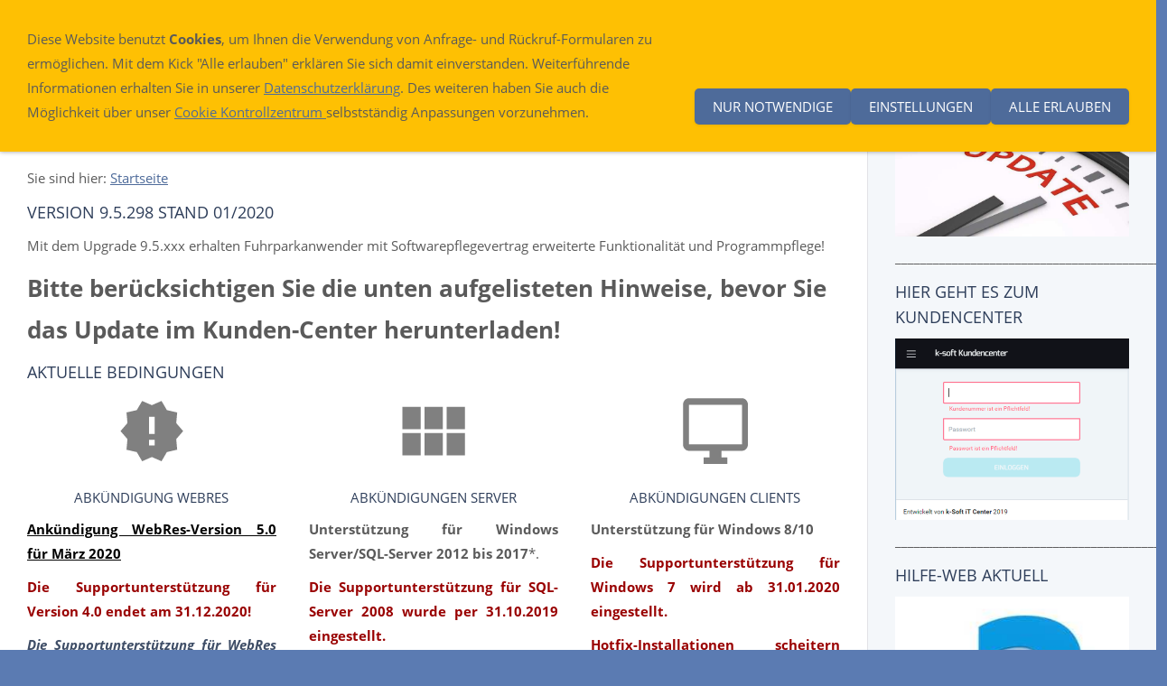

--- FILE ---
content_type: text/html; charset=utf-8
request_url: https://flottenmanager.net/common/updateversionen/9-5-xxx/
body_size: 15524
content:
<!DOCTYPE html>

<html lang="de" class="sqr">
	<head>
		<meta charset="UTF-8">
		<title>9-5-xxx</title>
		<meta name="viewport" content="width=device-width, initial-scale=1.0">
		<link rel="canonical" href="http://www.flottenmanager.net/common/updateversionen/9-5-xxx/">
		<link rel="icon" sizes="16x16" href="../../../images/pictures/w7e1801122623000b5b88787d5f21edb/FMlogo.png?w=16&amp;h=16&amp;r=3&amp;s=5724fb6a1eb4694a1e8ceba4e4c0629f400cc5b0">
		<link rel="icon" sizes="32x32" href="../../../images/pictures/w7e1801122623000b5b88787d5f21edb/FMlogo.png?w=32&amp;h=32&amp;r=3&amp;s=980563e336f3b51d81b902cbce0fa167de860bb1">
		<link rel="icon" sizes="48x48" href="../../../images/pictures/w7e1801122623000b5b88787d5f21edb/FMlogo.png?w=48&amp;h=48&amp;r=3&amp;s=c2581de6893a4536d8828716719fc175054cae9d">
		<link rel="icon" sizes="96x96" href="../../../images/pictures/w7e1801122623000b5b88787d5f21edb/FMlogo.png?w=96&amp;h=96&amp;r=3&amp;s=1badfba1dd4e48d2fc433e9ced87305b656dd9cf">
		<link rel="icon" sizes="144x144" href="../../../images/pictures/w7e1801122623000b5b88787d5f21edb/FMlogo.png?w=144&amp;h=144&amp;r=3&amp;s=b806e75ee56adaefd115d5a93419cc1899eb31e6">
		<link rel="icon" sizes="196x196" href="../../../images/pictures/w7e1801122623000b5b88787d5f21edb/FMlogo.png?w=192&amp;h=192&amp;r=3&amp;s=bf3c3a12cb1df9c751802c556e13d98368e613f3">
		<link rel="apple-touch-icon" sizes="152x152" href="../../../images/pictures/w7e1801122623000b5b88787d5f21edb/FMlogo.png?w=152&amp;h=152&amp;r=3&amp;s=a169aa0efa53af2f3406634dd1b35c1457045560">
		<link rel="apple-touch-icon" sizes="167x167" href="../../../images/pictures/w7e1801122623000b5b88787d5f21edb/FMlogo.png?w=167&amp;h=167&amp;r=3&amp;s=5850ddba7df47aad1dea70b6467819ce7b189e6b">
		<link rel="apple-touch-icon" href="../../../images/pictures/w7e1801122623000b5b88787d5f21edb/FMlogo.png?w=180&amp;h=180&amp;r=3&amp;s=a5ae660379a8c9bb73c7022a57a10b9f4f1da933">
		<meta name="generator" content="SIQUANDO Pro (#9720-1182)">
		<meta name="author" content="Michael Kombüchen">
		<meta name="description" content="Fuhrparksoftware zur Verwaltung eines Fahrzeug- und Gerätefuhrparks sowie der Fahrzeugreservierung">
		<meta name="keywords" content="Fuhrpark, Flottenmanager, Fahrzeuge, Fuhrparkverwaltung, Geräteverwaltung, Fleetmanager, Fuhrparkeiter, Fuhrparkkosten, Betriebskosten, Kostenübersicht, Tankkarten, Tankkartenimport, KHK KFZ Kostencontroller, Fahrer, Fahrerplanung, Fahrer E-Mails, Tourenplanung, Terminüberwachung, Leasingkosten, Fahrzeugplanung, Fahrzeugdisposition, Fahrzeugdispo, Umweltplakette, Feinstaub, Feinstaubplakette, Fahrzeugtracking, Tracking, Funkwerk, Poolfahrzeugreservierung, Fahrzeugpool">
		<meta name="Onlinereservierung" content="Reservieren und buchen von Poolfahrzeugen, online durch Ihre Mitarbeiter mit einer genialen Weblösung">
		<meta name="Poolfahrzeugreservierung" content="Webbasierte Software zur Verwaltung Ihres Fahrzeugpools">
		<meta name="Schadenmanagent" content="Verwalten von Fahrzeug- und Geräteschäden">
		<meta name="theme-color" content="#2e3e5a">
		<link rel="stylesheet" href="../../../classes/plugins/ngpluginlightbox/css/">
		<link rel="stylesheet" href="../../../classes/plugins/ngplugintypography/css/">
		<link rel="stylesheet" href="../../../classes/plugins/ngpluginlazyload/css/style.css">
		<link rel="stylesheet" href="../../../classes/plugins/ngplugincookiewarning/css/">
		<link rel="stylesheet" href="../../../classes/plugins/ngpluginlayout/ngpluginlayoutpro/css/">
		<link rel="stylesheet" href="../../../classes/plugins/ngpluginparagraph/ngpluginparagraphtext/css/sqrstyle.css">
		<link rel="stylesheet" href="../../../classes/plugins/ngpluginparagraph/ngpluginparagraphfacts/css/">
		<link rel="stylesheet" href="../../../classes/plugins/ngpluginparagraph/ngpluginparagraphlist/css/style.css">
		<link rel="stylesheet" href="../../../classes/plugins/ngplugincontainer/ngplugincontainertab/css/">
		<link rel="stylesheet" href="../../../classes/plugins/ngpluginborder/ngpluginborderstandard/css/">
		<script src="../../../js/jquery.js"></script>
		<script src="../../../classes/plugins/ngpluginlightbox/js/lightbox.js"></script>
		<script src="../../../classes/plugins/ngpluginlazyload/js/lazyload.js"></script>
		<script src="../../../classes/plugins/ngplugincookiewarning/js/"></script>
		<script src="../../../classes/plugins/ngpluginlayout/styles/vilnius/js/vilnius.js"></script>
		<script src="../../../classes/plugins/ngpluginparagraph/ngpluginparagraphfacts/js/facts.js"></script>
		<script src="../../../classes/plugins/ngplugincontainer/ngplugincontainertab/js/tab.js"></script>
		<style>
		<!--
#sqwpluginfactsw7e37110f17394e09a44175705106002 svg { color:#808080 }
#sqwpluginfactsw7e37110f17394e09a44175705106002 h3 { text-align:center  }
#sqwpluginfactsw7e37110f17394e09a44175705106002 p { text-align:justify }
#sqwpluginfactsw7e37110f17394e09a44175705106002 .sqwpluginfactslink { text-align:right }

#sqwpluginfactsw7e370a0a2410b016844175705106002 svg { color:#808080 }
#sqwpluginfactsw7e370a0a2410b016844175705106002 h3 { text-align:center  }
#sqwpluginfactsw7e370a0a2410b016844175705106002 p { text-align:justify }
#sqwpluginfactsw7e370a0a2410b016844175705106002 .sqwpluginfactslink { text-align:right }

#sqwpluginfactsw7e37110f202437e0744175705106002 svg { color:#808080 }
#sqwpluginfactsw7e37110f202437e0744175705106002 h3 { text-align:center  }
#sqwpluginfactsw7e37110f202437e0744175705106002 p { text-align:justify }
#sqwpluginfactsw7e37110f202437e0744175705106002 .sqwpluginfactslink { text-align:right }

		-->
		</style>
	</head>
	<body>


<nav class="sqrnav">

<a href="#" class="sqrnavhide"><img src="../../../images/pictures/w7e1801122623000b5b88787d5f21edb/k-soft.png?w=39&amp;h=22&amp;s=2adafce381d43340b761c8182d13ddc2545cf44d" alt="" ></a>
<a href="#" class="sqrnavshow"><img src="../../../images/pictures/w7e1801122623000b5b88787d5f21edb/k-soft.png?w=39&amp;h=22&amp;s=2adafce381d43340b761c8182d13ddc2545cf44d" alt="" ></a>

<ul>
<li class="sqrnavlogo"><a href="../../../content/"><img class="sqrlogo" src="../../../images/pictures/w7e1801122623000b5b88787d5f21edb/k-soft.png?w=39&amp;h=22&amp;s=2adafce381d43340b761c8182d13ddc2545cf44d" alt="" ></a></li>
<li class="sqrnavhome"><a href="../../../" title="Startseite"><span>Startseite</span></a></li>
<li><a href="../../../content/flottenmanager/"><span>Flottenmanager</span></a>
<ul>
<li><a href="../../../content/flottenmanager/programminformationen/"><span>Programminformationen</span></a></li>
<li><a href="../../../content/flottenmanager/referenzen/"><span>Referenzen</span></a></li>
<li><a href="../../../content/flottenmanager/fahrzeugpool-verwalten/"><span>Fahrzeugpool verwalten | Poolfahrzeugverwaltung Software</span></a></li>
<li><a href="../../../content/flottenmanager/fahrzeugdisposition/"><span>Fahrzeugdisposition</span></a></li>
</ul>
</li>
<li><a href="../../../content/versionen/"><span>Versionen</span></a>
<ul>
<li><a href="../../../content/versionen/programmversionen/"><span>Programmversionen</span></a></li>
<li><a href="../../../content/versionen/vergleich/"><span>Vergleich</span></a></li>
</ul>
</li>
<li><a href="../../../content/optionen/"><span>Optionen</span></a></li>
<li><a href="../../../content/zusatzmodule/"><span>Zusatzmodule</span></a>
<ul>
<li><a href="../../../content/zusatzmodule/zusatzmodule/"><span>Zusatzmodule</span></a></li>
<li><a href="../../../content/zusatzmodule/webbasierte-poolfahrzeugreservierung/"><span>Webbasierte Poolfahrzeugreservierung</span></a>
<ul>
<li><a href="../../../content/zusatzmodule/webbasierte-poolfahrzeugreservierung/webres/"><span>WebRes 7</span></a></li>
<li><a href="../../../content/zusatzmodule/webbasierte-poolfahrzeugreservierung/webdispo/"><span>WebDispo</span></a></li>
</ul>
</li>
</ul>
</li>
<li><a href="../../../content/schnittstellen/"><span>Schnittstellen</span></a>
<ul>
<li><a href="../../../content/schnittstellen/allgemein/"><span>Allgemein</span></a></li>
<li><a href="../../../content/schnittstellen/tankkarten/"><span>Tankkarten, Betriebstankstellen und Dienste</span></a></li>
<li><a href="../../../content/schnittstellen/fuehrerscheinkontrollen/"><span>Digitale Führerscheinkontrollen</span></a>
<ul>
<li><a href="../../../content/schnittstellen/fuehrerscheinkontrollen/holocode/"><span>Holocode</span></a></li>
<li><a href="../../../content/schnittstellen/fuehrerscheinkontrollen/erfassung/"><span>Erfassung</span></a></li>
</ul>
</li>
<li><a href="../../../content/schnittstellen/digitale-fahrerunterweisung-nach-uvv/"><span>Digitale Fahrerunterweisung nach UVV</span></a></li>
<li><a href="../../../content/schnittstellen/fahrzeug-tracking/"><span>Fahrzeug Tracking & Fahrtenbuch</span></a></li>
</ul>
</li>
<li><a href="../../../content/preise/"><span>Preise</span></a>
<ul>
<li><a href="../../../content/preise/preisuebersicht/"><span>Preisübersicht</span></a></li>
<li><a href="../../../content/preise/beispiele/"><span>Beispiele</span></a></li>
<li><a href="../../../content/preise/softwarepflegevertraege-_-dienstleistungen/"><span>Softwarepflegeverträge / Dienstleistungen</span></a></li>
</ul>
</li>
<li><a href="../../../content/login/"><span>Login</span></a></li>
<li><a href="../../../content/kontakt/"><span>Kontakt</span></a></li>

<li class="sqrnavsearch"><a href="#"><span>Suchen</span></a>
<ul><li>
<form action="../../special/search.html"  >
	<input aria-label="Suchen" type="text" name="criteria">
</form>
</li></ul></li></ul>
</nav>

<div id="maincenterbox">

<div id="maincontainer">



<div id="main">
<div class="sqrmain2colr">



<div>

<div class="sqreyecatcher">
</div>

<div class="" id="content">
	
<div class="sqrallwaysboxed" >
	<h1>9-5-xxx</h1>
	<p class="breadcrumbs">Sie sind hier: <a href="../../../">Startseite</a></p>
</div>
	



<div class="sqrallwaysboxed " >


<a class="ngpar" id="ngparw7e370a0a1a3857ce844175705106002"></a>
<h2 class="sqrallwaysboxed">Version 9.5.298 Stand 01/2020</h2>	<div class="paragraph" style="">



<p>Mit dem Upgrade 9.5.xxx erhalten Fuhrparkanwender mit Softwarepflegevertrag erweiterte Funktionalität und Programmpflege!</p><p><span style="font-weight:bold;font-size:26px">Bitte berücksichtigen Sie die unten aufgelisteten Hinweise, bevor Sie das Update im Kunden-Center herunterladen!</span></p>


<div class="clearfix"></div>
</div>


</div>



















<div class="sqrallwaysboxed " >


<a class="ngpar" id="ngparw7e37110f17394e09a44175705106002"></a>
<h2 class="sqrallwaysboxed">Aktuelle Bedingungen</h2>	<div class="paragraph" style=""><ul id="sqwpluginfactsw7e37110f17394e09a44175705106002" class="sqwpluginfacts sqwpluginfactssymbolcenter sqwpluginfacts3cols sqwpluginfactsanim">
            <li>
            <div>
                <div>
                                                                    <img  alt="Abkündigung WebRes" src="../../../classes/plugins/ngpluginparagraph/ngpluginparagraphfacts/img/?f=important&amp;c=808080" width="80" height="80">
                                                                <h3>Abkündigung WebRes</h3>                    <p><span style="font-weight:bold;text-decoration:underline;color:#000000">Ankündigung WebRes-Version 5.0 für März 2020</span></p><p><span style="font-weight:bold;color:#990000">Die Supportunterstützung für Version 4.0 endet am 31.12.2020!</span></p><p><span style="font-weight:bold;color:#990000"/><span style="font-weight:bold;font-style:italic;color:#3f4e67">Die Supportunterstützung für WebRes 3.x endete am 30.06.2018!</span></p><p><span style="font-weight:bold;color:#990000"/></p>
                </div>
            </div>

                    </li>
            <li>
            <div>
                <div>
                                                                    <img  alt="Abkündigungen Server" src="../../../classes/plugins/ngpluginparagraph/ngpluginparagraphfacts/img/?f=modules&amp;c=808080" width="80" height="80">
                                                                <h3>Abkündigungen Server</h3>                    <p><strong>Unterstützung für Windows Server/SQL-Server 2012 bis 2017</strong>*. </p><p><span style="font-weight:bold;color:#990000">Die Supportunterstützung für SQL-Server 2008 wurde per 31.10.2019 eingestellt.</span></p>
                </div>
            </div>

                    </li>
            <li>
            <div>
                <div>
                                                                    <img  alt="Abkündigungen Clients" src="../../../classes/plugins/ngpluginparagraph/ngpluginparagraphfacts/img/?f=desktop&amp;c=808080" width="80" height="80">
                                                                <h3>Abkündigungen Clients</h3>                    <p><strong>Unterstützung für Windows 8/10 </strong></p><p><span style="font-weight:bold;color:#990000">Die Supportunterstützung für Windows 7 wird ab 31.01.2020 eingestellt.</span></p><p><span style="font-weight:bold;color:#990000">Hotfix-Installationen scheitern bereits seit längerem an fehlenden .NET Frameworks, welche nicht mehr von Windows 7 unterstützt werden!</span></p>
                </div>
            </div>

                    </li>
    </ul></div>


</div>











<div class="sqrallwaysboxed " >


<a class="ngpar" id="ngparw7e370a0a2410b016844175705106002"></a>
<h2 class="sqrallwaysboxed">Flottenmanager 2019 aktuell</h2>	<div class="paragraph" style=""><ul id="sqwpluginfactsw7e370a0a2410b016844175705106002" class="sqwpluginfacts sqwpluginfactssymbolcenter sqwpluginfacts3cols sqwpluginfactsanim">
            <li>
            <div>
                <div>
                                                                    <img  alt="Allgemein" src="../../../classes/plugins/ngpluginparagraph/ngpluginparagraphfacts/img/?f=world&amp;c=808080" width="80" height="80">
                                                                <h3>Allgemein</h3>                    <p>Der Flottenmanager unterstützt in allen Versionen <span style="font-weight:bold;color:#990000">E-Fahrzeuge </span>und das Laden in KWh. Zusätzlich werden neben der KWh-Zuladung der Batterieladestand (%) und die Reichweite nach Zuladung festgehalten.</p><p>Anzeige KWh-Verbrauch, und KWh auf 100KM.</p><p>Bei der Erfassung kann der Lade-Ort sowie der genutzte Strommix angegeben werden.</p>
                </div>
            </div>

                    </li>
            <li>
            <div>
                <div>
                                                                    <img  alt="Neu ab Version Enterprise" src="../../../classes/plugins/ngpluginparagraph/ngpluginparagraphfacts/img/?f=clipboard&amp;c=808080" width="80" height="80">
                                                                <h3>Neu ab Version Enterprise</h3>                    <p>Ab der Version Enterprise steht dem Anwender eine <span style="font-weight:bold;color:#990000">Fahrzeugplanung </span>zur Verfügung. Hierbei können Fahrzeuge ohne Lizenzen als Bestellvorgang mit abzuarbeitenden Aufgaben geführt werden.  Ein direkter <span style="font-weight:bold;color:#990000">Fahrzeugvergleich </span>steht im Belegregister zur Verfügung.</p>
                </div>
            </div>

                    </li>
            <li>
            <div>
                <div>
                                            <a href="http://hilfe.flottenmanager.net/"  target="_blank">                        <img  alt="Erweitertes Hilfesystem" src="../../../classes/plugins/ngpluginparagraph/ngpluginparagraphfacts/img/?f=help&amp;c=808080" width="80" height="80">
                        </a>                                        <h3>Erweitertes Hilfesystem</h3>                    <p>Der online Helpdesk wurde überarbeitet und erweitert. Darüber hinaus wurde in 2019 ein neues Ticketsystem eingeführt. Fehler oder Anfragen können per E-Mail (inklusive Anlagen) an <span style="font-weight:bold;color:#990000">ticket@flottenmanager.net </span>gesendet werden. Der Absender erhält über jede Aktion eine automatisches E-Mail-Update zur Aktionen am Ticket und ist damit immer auf dem aktuellen Stand.</p>
                </div>
            </div>

                            <div class="sqwpluginfactslink">
                    <a href="http://hilfe.flottenmanager.net/"  target="_blank">Online-Hilfe zum Flottenmanager</a>
                </div>
                    </li>
    </ul></div>


</div>











<div class="sqrallwaysboxed " >


<a class="ngpar" id="ngparw7e37110f202437e0744175705106002"></a>
	<div class="paragraph" style=""><ul id="sqwpluginfactsw7e37110f202437e0744175705106002" class="sqwpluginfacts sqwpluginfactssymbolcenter sqwpluginfacts3cols sqwpluginfactsanim">
            <li>
            <div>
                <div>
                                                                    <img  alt="Auflösung" src="../../../classes/plugins/ngpluginparagraph/ngpluginparagraphfacts/img/?f=tv&amp;c=808080" width="80" height="80">
                                                                <h3>Auflösung</h3>                    <p>Der Flottenmanager benötigt weiterhin eine Auflösung in full HD mit 1920 x 1080 Punkten. </p><p>Das neue WebRes 4 Modul arbeitet in der Desktop Version optimal mit 1600 x 900 Punkten unterstützt als dynamische Mobileversion auch deutlich niedrigere Auflösungen.</p>
                </div>
            </div>

                    </li>
            <li>
            <div>
                <div>
                                                                    <img  alt="TaskCentre" src="../../../classes/plugins/ngpluginparagraph/ngpluginparagraphfacts/img/?f=cycle&amp;c=808080" width="80" height="80">
                                                                <h3>TaskCentre</h3>                    <p><strong>Aktuelle TaskCentre Verwaltung Version 1.3.0.2</strong></p><p>Hier finden Sie die <a href="../8-2-xxx/taskcentre/index.html?nglayout=plain" class="galleryiframe">Versionshistorie</a></p>
                </div>
            </div>

                    </li>
            <li>
            <div>
                <div>
                                            <a href="http://portal.flottenmanager.net/#/pages/login"  target="_blank">                        <img  alt="Update-Bedingungen" src="../../../classes/plugins/ngpluginparagraph/ngpluginparagraphfacts/img/?f=download&amp;c=808080" width="80" height="80">
                        </a>                                        <h3>Update-Bedingungen</h3>                    <p>Die aktuelle Version erfordert clientseitig mindestens eine vorhandene Version 8.0.x mit Serverseitig aktuellem und eingerichtetem TaskCentre (Bitte Hinweis links beachten)</p>
                </div>
            </div>

                            <div class="sqwpluginfactslink">
                    <a href="http://portal.flottenmanager.net/#/pages/login"  target="_blank">Hier gehts zum Kunden-Center</a>
                </div>
                    </li>
    </ul></div>


</div>











<div class="sqrallwaysboxed " >


<a class="ngpar" id="ngparw7e3b1a0910107b4a144175705106002"></a>
	<div class="paragraph" style="">



<p><strong>Nachfolgend erhalten Sie einen Auszug aller Änderungen bzw. der wichtigsten Punkte:</strong></p>


<div class="clearfix"></div>
</div>


</div>














<div class="tabs_default  sqrmobilefullwidth">

<ul class="sqrmobileboxedimportant tab">
<li><a href="#w7e3711100025001a2dac775459ec08e" class="tabselected">Allgemein</a></li>
<li><a href="#w7e37111000350002e6ff970198bf0d4">Stammdaten</a></li>
<li><a href="#w7e371110010200362916edc7d32f427">Einstellungen</a></li>
<li><a href="#w7e3711100115001ec66ba3f994131ad">KFZ-Maske</a></li>
<li><a href="#w7e371110011f0002d8c1631e6a23b9c">Fahrzeugsuche</a></li>
<li><a href="#w7e371110012800284d157de6f1c934d">Notifier</a></li>
<li><a href="#w7e3711100135003dbbf2f56b292e729">Flottenradar</a></li>
<li><a href="#w7e3711100203003ca42b121951bdc73">Fahrer</a></li>
<li><a href="#w7e371110020b0014c0d35ab5d8edfe1">Strafmandate</a></li>
<li><a href="#w7e3711100214002d3e23e32e7b537bf">Tankkartenimport</a></li>
<li><a href="#w7e37111002200004016fc0e1560d8a6">Auswertungen</a></li>
<li><a href="#w7e371110022a0009c8ae7e5ae48844a">DSGVO</a></li>
<li><a href="#w7e3711100234000bd641050865d28c4">FleetOrg* (Neu)</a></li>
<li><a href="#w7e371110030f0000e2233128cb26adc">CH</a></li>
<li><a href="#w7e371110031500105ef24cadbb0682b">A</a></li>
<li><a href="#w7e371110031b0012ab3137fba03cc81">Administration</a></li>
<li><a href="#w7e3711100327002624cc5ad465b967d">Vispiron</a></li>
<li><a href="#w7e3711100337003b82ee060570efaf3">FleetSync</a></li>
<li><a href="#w7e371110040700242c9fa87ac6ec899">Dispo</a></li>
<li><a href="#w7e371110041200225c31ad1971b1fb0">E-Mobilität (Neu)</a></li>
</ul>

<div class="tabcontainer sqrdesktopremovebox">

			<div class="tabarea" id="w7e3711100025001a2dac775459ec08e">
																							<div class="sqrallwaysboxed " >
										
					<a class="ngpar" id="ngparw7e37110f382c886eb44175705106002"></a>
					<h2 class="sqrallwaysboxed">Erweiterte Debugging-Möglichkeiten</h2>					<div class="paragraph" style=""><ul class="list" style="list-style: url(../../../classes/plugins/ngpluginparagraph/ngpluginparagraphlist/styles/default.png)"><li><p><span style="color:#990000">Bug</span> - Bei +/- MwSt. in Eingabefeldern wurden bei den Ländern (A) und (CH) mit falschen Werten gerechnet  </p></li><li><p>Timer Hauptmodul</p></li><li><p><span style="color:#990000">Bug</span> - Korrektur in Auswertung/Terminausgabe (Datumsbereich)</p></li><li><p>Exportmodul (Fahrzeugstamm)</p></li><li><p>Ribbon-Bar</p></li><li><p>Erweiterte Protokollierung , wenn Verarbeitung statt findet, mit Menge und Anzahl verarbeiteter Prüfungen</p></li><li><p><span style="color:#fd0000">*NEU </span>Bei der Suche nach Schäden werden nun grundsätzlich erst einmal nur die "offenen" angezeigt </p></li><li><p><span style="color:#fd0000">*NEU </span>Verbessertes Debugging beim Export </p></li><li><p><span style="color:#fd0000">*FIX </span>überarbeitete Funktion zur Ermittlung der Winterzeit</p></li><li><p><span style="color:#fd0000">*NEU </span>Der Winterzeitraum kann jetzt in +- Tagen für Start und Ende vergrößert/verkleinert werden</p></li><li><p>Das Debugging beim Excel-Export wurde erweitert und wird im Debug-Modus getrackt</p></li><li><p>TaskCenterSetup in Version 1.1.0.1 mit ausgeliefert</p></li></ul></div>

																				</div>
										
					</div>
				<div class="tabarea tabareaclosed" id="w7e37111000350002e6ff970198bf0d4">
																							<div class="sqrallwaysboxed " >
										
					<a class="ngpar" id="ngparw7e37110f382cd182544175705106002"></a>
										<div class="paragraph" style=""><ul class="list" style="list-style: url(../../../classes/plugins/ngpluginparagraph/ngpluginparagraphlist/styles/default.png)"><li><p><span style="color:#990000">BUG: </span>Export der Kostenarten erfolgte ohne Kennzeichen</p></li><li><p><span style="color:#fd0000">*NEU </span><span style="color:#000000">Gruppe Organisation mit Aufgaben und Katalogen</span></p></li><li><p><span style="color:#fd0000">*NEU </span><span style="color:#000000">Gruppe Workflow mit Bearbeitungshistorie</span></p></li><li><p><span style="color:#fd0000">*NEU </span><span style="color:#000000">Über Aufgaben-Kataloge (FME und FMU) können Aufgaben und Kataloge inklusive Ranking verwaltet werden</span></p></li></ul></div>

																				</div>
										
																							<div class="sqrallwaysboxed " >
										
					<a class="ngpar" id="ngparw7e37110f382d3c8ff44175705106002"></a>
					<h2 class="sqrallwaysboxed">Fachbereich</h2>					<div class="paragraph" style=""><ul class="list" style="list-style: url(../../../classes/plugins/ngpluginparagraph/ngpluginparagraphlist/styles/default.png)"><li><p><span style="color:#fd0000">*NEU </span>Neue Tabelle Fachbereich</p></li><li><p>Daten für Fachbereich werden automatisch vorbelegt</p></li></ul></div>

																				</div>
										
					</div>
				<div class="tabarea tabareaclosed" id="w7e371110010200362916edc7d32f427">
																							<div class="sqrallwaysboxed " >
										
					<a class="ngpar" id="ngparw7e37110f382d9cf1e44175705106002"></a>
					<h2 class="sqrallwaysboxed">Kugelmenü (oben links)</h2>					<div class="paragraph" style="">



<p>Die Einstellungen des Flottenmanagers gliedern sich ab der Version 8.2 übersichtlicher in einem neuen Bereich</p>


<div class="clearfix"></div>
</div>

																				</div>
										
																							<div class="sqrallwaysboxed " >
										
					<a class="ngpar" id="ngparw7e37110f382e181fe44175705106002"></a>
					<h2 class="sqrallwaysboxed">Technische Übersicht (jeder Anwender)</h2>					<div class="paragraph" style=""><ul class="list" style="list-style: url(../../../classes/plugins/ngpluginparagraph/ngpluginparagraphlist/styles/default.png)"><li><p>Netzstatus (Wer ist gerade angemeldet)</p></li><li><p>Neue Version (Updateseite wir geöffnet)</p></li><li><p>Komponenten (Versionsinformationen)</p></li><li><p>Tankkarten (Versionen und Stände)</p></li><li><p>Meldungen (versendete Emails zur Führerscheinkontrolle)</p></li><li><p><span style="color:#fd0000">*NEU </span>Protokolle (wichtige Vorgänge dokumentiert)</p></li><li><p><span style="color:#fd0000">*NEU </span>Prüfungen - Mailversand (Protokoll versendeter Mails zur Hauptuntersuchung)</p></li><li><p><span style="color:#fd0000">*NEU </span>Prüfungen - KFZ (ohne Zulassungsdatum)</p></li></ul></div>

																				</div>
										
																							<div class="sqrallwaysboxed " >
										
					<a class="ngpar" id="ngparw7e37110f382e7b46244175705106002"></a>
					<h2 class="sqrallwaysboxed">Einstellungen (jeder Anwender)</h2>					<div class="paragraph" style=""><ul class="list" style="list-style: url(../../../classes/plugins/ngpluginparagraph/ngpluginparagraphlist/styles/default.png)"><li><p><span style="color:#fd0000">*NEU </span>Notifier - HU / § 57a Vorlauftage (Windowsanwenderbezogene Einstellungen)</p></li></ul></div>

																				</div>
										
																							<div class="sqrallwaysboxed " >
										
					<a class="ngpar" id="ngparw7e37110f382edb21b44175705106002"></a>
					<h2 class="sqrallwaysboxed">Administrator (nur Flottenmanager-Admin)</h2>					<div class="paragraph" style=""><ul class="list" style="list-style: url(../../../classes/plugins/ngpluginparagraph/ngpluginparagraphlist/styles/default.png)"><li><p>Länder (Zuordnung des Landes)</p></li><li><p><span style="color:#fd0000">*NEU </span>Protokolle (Alle dokumentierten wichtigen Vorgänge und Warnungen)</p></li><li><p>SQL-Server (Zuordnung, Username und Kennwort)</p></li><li><p>Fahrzeugmaske (globales ausblenden von Register in der Fuhrparkmaske, Brutto/Netto Erfassung, Feldbezeichnungen)</p></li><li><p>Anwender (Verwaltung und Rechtezuweisung der Anwender)</p></li><li><p>Gruppenrechte (Zugang und Sperre definiert n Gruppen auf Menü- und KFZ-Masken-Ebene)</p></li><li><p>Mandanten (Verwaltung von Mandanteneinstellungen)</p></li></ul></div>

																				</div>
										
																							<div class="sqrallwaysboxed " >
										
					<a class="ngpar" id="ngparw7e37110f382f4d1f944175705106002"></a>
					<h2 class="sqrallwaysboxed">Fuhrparkleiter (Nur FL und Admin)</h2>					<div class="paragraph" style=""><ul class="list" style="list-style: url(../../../classes/plugins/ngpluginparagraph/ngpluginparagraphlist/styles/default.png)"><li><p>Hauptamtlicher (Kontaktdaten des hauptamtlichen Fuhrparkleiters)</p></li><li><p>Email-Vorlagen (Vorlagenverwaltung)</p></li><li><p>Email-Einstellungen (Wartung,   Reifen, Führerschein und Pooldisposition)</p></li><li><p><span style="color:#fd0000">*NEU  </span>Email-Einstellungen (Leasing: Vertragsende, Vertrag- überfahren und unterfahren)</p></li></ul></div>

																				</div>
										
																							<div class="sqrallwaysboxed " >
										
					<a class="ngpar" id="ngparw7e37110f382fb45f844175705106002"></a>
					<h2 class="sqrallwaysboxed">WebRes (wenn Lizenz vorhanden)</h2>					<div class="paragraph" style=""><ul class="list" style="list-style: url(../../../classes/plugins/ngpluginparagraph/ngpluginparagraphlist/styles/default.png)"><li><p>Konfiguration (Registrierung, Verwaltung der Mail-Vorlagen)</p></li></ul></div>

																				</div>
										
					</div>
				<div class="tabarea tabareaclosed" id="w7e3711100115001ec66ba3f994131ad">
																							<div class="sqrallwaysboxed " >
										
					<a class="ngpar" id="ngparw7e37110f3830289e044175705106002"></a>
					<h2 class="sqrallwaysboxed">Navigation (vor/zurück)</h2>					<div class="paragraph" style=""><ul class="list" style="list-style: url(../../../classes/plugins/ngpluginparagraph/ngpluginparagraphlist/styles/default.png)"><li><p><span style="font-weight:bold;color:#990000">FIX</span>: Beim Blättern wird immer auf die Übersicht zurückgesetzt (Tabulator blieb aber stehen)</p></li><li><p><span style="font-weight:bold;color:#529452">NEU: </span>Die errechnete Winterzeit wird bei der Farbampel (rot/grün) als Hilfetext angezeigt</p></li><li><p style="font-family:Calibri,Candara,'Segoe','Segoe UI',Optima,Arial,sans-serif"><span style="font-weight:bold;font-family:'Open Sans',Verdana,Helvetica,sans-serif;color:#ff0000">Bugfix</span><span style="font-family:'Open Sans',Verdana,Helvetica,sans-serif">: Die Anzeige zur Winter/Sommer Wechselwarnung meldete falsch, wenn keine Reifen definiert wurden. Jetzt wird dies korrekt rot angezeigt</span></p></li><li><p style="text-align:justify"><span style="font-weight:bold;color:#ff0000">NEU: </span>beim Blättern werden nun keine inaktiven oder archivierten Fahrzeuge mehr angezeigt</p></li><li><p>Bei der Neuanlage eines Fahrzeuges werden grundsätzlich erst einmal Ganzjahresreifen eingetragen</p></li><li><p style="font-weight:bold;font-family:Calibri,Candara,'Segoe','Segoe UI',Optima,Arial,sans-serif"><span style="font-family:'Open Sans',Verdana,Helvetica,sans-serif;font-size:16px">FIX</span><span style="font-weight:normal;font-family:'Open Sans',Verdana,Helvetica,sans-serif;font-size:16px">: Fahrzeug/Vignetten</span></p></li><li><p><span style="font-weight:bold;font-family:'Open Sans',Verdana,Helvetica,sans-serif;font-size:16px">FIX</span><span style="font-weight:normal;font-family:'Open Sans',Verdana,Helvetica,sans-serif;font-size:16px">: Flottenradar</span></p></li><li><p style="font-weight:bold;font-family:Calibri,Candara,'Segoe','Segoe UI',Optima,Arial,sans-serif"><span style="font-family:'Open Sans',Verdana,Helvetica,sans-serif;color:#fd0000">NEU</span><span style="font-weight:normal;font-family:'Open Sans',Verdana,Helvetica,sans-serif">– Schalter [x] Verträge anzeigen (unterhalb vom deaktivierten Leasing) schaltet bei Kauffahrzeugen das Vertragsregister hinzu</span></p></li></ul></div>

																				</div>
										
																							<div class="sqrallwaysboxed " >
										
					<a class="ngpar" id="ngparw7e37110f38308d62944175705106002"></a>
					<h2 class="sqrallwaysboxed">Belege</h2>					<div class="paragraph" style=""><ul class="list" style="list-style: url(../../../classes/plugins/ngpluginparagraph/ngpluginparagraphlist/styles/default.png)"><li><p>Komplette Überarbeitung bei der Erfassung einer neuen Kostenart</p></li><li><p>Mehrwertsteuer-Sätze werden jetzt bei neuen Kostenarten mit den eingestellten Werten in den Stammdaten hinterlegt</p></li><li><p><span style="color:#990000">BUG: </span>Bei nicht festgelegten MwSt.-Satz mit Wert = 0 trat ein Fehler auf</p></li><li><p><span style="font-weight:bold;color:#3b5737">NEU </span>- Button in Register Laufleistung für Anzeige der Betriebsstunden</p></li><li><p><span style="font-weight:bold;color:#990000">FIX </span>- Spaltenbreite der Belege wurde nach Aktualisierung nicht restauriert</p></li></ul></div>

																				</div>
										
																							<div class="sqrallwaysboxed " >
										
					<a class="ngpar" id="ngparw7e37110f3830f08d544175705106002"></a>
					<h2 class="sqrallwaysboxed">Kopfbereich</h2>					<div class="paragraph" style=""><ul class="list" style="list-style: url(../../../classes/plugins/ngpluginparagraph/ngpluginparagraphlist/styles/default.png)"><li><p>Kachel (Mitte) - Sicherheitsabfrage, wenn der Kraftstoff gelöscht wurde</p></li><li><p>Neue Fahrzeuge werden nun grundsätzlich mit Ganzjahresreifen angelegt</p></li></ul></div>

																				</div>
										
																							<div class="sqrallwaysboxed " >
										
					<a class="ngpar" id="ngparw7e37110f38315de9244175705106002"></a>
					<h2 class="sqrallwaysboxed">Termine</h2>					<div class="paragraph" style=""><ul class="list" style="list-style: url(../../../classes/plugins/ngpluginparagraph/ngpluginparagraphlist/styles/default.png)"><li><p><span style="font-weight:bold;color:#990000">BUG: </span>Buchungstermin - Abschreibung meldete Fehler, wenn kein Ende-Datum erfasst wurde</p></li></ul></div>

																				</div>
										
																							<div class="sqrallwaysboxed " >
										
					<a class="ngpar" id="ngparw7e37110f3831be9fd44175705106002"></a>
					<h2 class="sqrallwaysboxed">Wartung</h2>					<div class="paragraph" style=""><ul class="list" style="list-style: url(../../../classes/plugins/ngpluginparagraph/ngpluginparagraphlist/styles/default.png)"><li><p><span style="color:#fd0000">*NEU </span>Erfassungsmöglichkeit von Zusatzterminen mit Datum oder KM-Stand am Fahrzeug (Ab Enterprise-Version)</p></li></ul></div>

																				</div>
										
																							<div class="sqrallwaysboxed " >
										
					<a class="ngpar" id="ngparw7e37110f38322adad44175705106002"></a>
					<h2 class="sqrallwaysboxed">EU DSGVO</h2>					<div class="paragraph" style=""><ul class="list" style="list-style: url(../../../classes/plugins/ngpluginparagraph/ngpluginparagraphlist/styles/default.png)"><li><p><span style="color:#fd0000">*NEU </span>Bei archivierten Fahrzeugen wird der zuletzt zugewiesene Fahrer mit &lt;anonym&gt; angezeigt</p></li><li><p><span style="color:#fd0000">*NEU </span>Bei archivierten Fahrzeugen wird in Belegen der verknüpfte Fahrer mit &lt;anonymisiert&gt; angezeigt</p></li><li><p><span style="color:#fd0000">*NEU </span>Bei archivierten Fahrzeugen wird im Kalender der verknüpfte Fahrer mit &lt;anonymisiert&gt;  eingeblendet</p></li><li><p><span style="color:#fd0000">*NEU </span>Bei archivierten Fahrzeugen wird bei Schäden der verknüpfte Fahrer mit &lt;anonymisiert&gt; eingeblendet</p></li></ul></div>

																				</div>
										
																							<div class="sqrallwaysboxed " >
										
					<a class="ngpar" id="ngparw7e37110f38328e4b244175705106002"></a>
					<h2 class="sqrallwaysboxed">Versicherung</h2>					<div class="paragraph" style=""><ul class="list" style="list-style: url(../../../classes/plugins/ngpluginparagraph/ngpluginparagraphlist/styles/default.png)"><li><p>Linke Kachel  und Felder Vertragsnummer vergrößert</p></li></ul></div>

																				</div>
										
																							<div class="sqrallwaysboxed " >
										
					<a class="ngpar" id="ngparw7e37110f3832f100d44175705106002"></a>
					<h2 class="sqrallwaysboxed">Zulassungsschein</h2>					<div class="paragraph" style=""><ul class="list" style="list-style: url(../../../classes/plugins/ngpluginparagraph/ngpluginparagraphlist/styles/default.png)"><li><p><span style="color:#fd0000">*NEU </span>Alle Zulassungsscheine optisch überarbeitet und jetzt auch mit Länder-Flagge</p></li><li><p><span style="color:#fd0000">*BUGFIX </span>Zulassung Österreich (Erstzulassung wurde in falsches Feld geladen) </p></li><li><p><span style="color:#fd0000">*FIX </span>Zulassung Österreich (Motornummer von 10 auf 20 Zeichen vergrößert)</p></li></ul></div>

																				</div>
										
																							<div class="sqrallwaysboxed " >
										
					<a class="ngpar" id="ngparw7e37110f38335cc8144175705106002"></a>
					<h2 class="sqrallwaysboxed">Kalender</h2>					<div class="paragraph" style=""><ul class="list" style="list-style: url(../../../classes/plugins/ngpluginparagraph/ngpluginparagraphlist/styles/default.png)"><li><p><span style="font-weight:bold;color:#3c673e">NEU: </span>Update des Kalenders mit neuem Outfit und mehr Möglichkeiten</p></li><li><p>Korrekturen und Anpassungen</p></li><li><p style="font-family:Calibri,Candara,'Segoe','Segoe UI',Optima,Arial,sans-serif;font-size:18.6666666666667px"><span style="font-weight:bold;color:#366541">NEU: </span>Termine können jetzt auch per Markierung und rechte Maustaste „Neu“ mit markiertem Zeit- Fenster angelegt werden</p></li></ul></div>

																				</div>
										
																							<div class="sqrallwaysboxed " >
										
					<a class="ngpar" id="ngparw7e37110f3833c0fbe44175705106002"></a>
					<h2 class="sqrallwaysboxed">Fahrzeugzulassung</h2>					<div class="paragraph" style=""><ul class="list" style="list-style: url(../../../classes/plugins/ngpluginparagraph/ngpluginparagraphlist/styles/default.png)"><li><p>Alle Fahrzeugschein werden jetzt mit Länderkennung (D/A/CH) und Flagge angezeigt</p></li><li><p><span style="font-weight:bold;font-family:Calibri,Candara,'Segoe','Segoe UI',Optima,Arial,sans-serif;font-size:18.6666666666667px;color:#990000">BUG: </span><span style="font-family:Calibri,Candara,'Segoe','Segoe UI',Optima,Arial,sans-serif;font-size:18.6666666666667px;color:#000000">In der Zulassung für Österreich wurden die Datumsfelder [Erstzulassung] und [Zulassung] falsch (vertausch) gespeichert. </span><span style="font-weight:bold;font-family:Calibri,Candara,'Segoe','Segoe UI',Optima,Arial,sans-serif;font-size:18.6666666666667px;color:#990000">Bitte über den Support kurzfristig (vor der Neuanlage von Fahrzeugen) ein Korrektur-Script ausführen lassen</span><span style="font-family:Calibri,Candara,'Segoe','Segoe UI',Optima,Arial,sans-serif;font-size:18.6666666666667px;color:#000000">!</span></p></li></ul></div>

																				</div>
										
																							<div class="sqrallwaysboxed " >
										
					<a class="ngpar" id="ngparw7e37110f38342ecbb44175705106002"></a>
					<h2 class="sqrallwaysboxed">Wartung</h2>					<div class="paragraph" style=""><ul class="list" style="list-style: url(../../../classes/plugins/ngpluginparagraph/ngpluginparagraphlist/styles/default.png)"><li><p><span style="color:#990000">BUG: </span>Zusatztermine konnten nicht gelöscht werden</p></li><li><p>Neu: Fällige Termine werden rosa, überfällige rot angezeigt (mit Legende)</p></li></ul></div>

																				</div>
										
																							<div class="sqrallwaysboxed " >
										
					<a class="ngpar" id="ngparw7e37110f38349343244175705106002"></a>
					<h2 class="sqrallwaysboxed">SONDERSTATUS (Vorbereitung)</h2>					<div class="paragraph" style=""><ul class="list" style="list-style: url(../../../classes/plugins/ngpluginparagraph/ngpluginparagraphlist/styles/default.png)"><li><p><span style="font-weight:bold;color:#3c6a35">NEU</span> - Vorbereitung für die Versionen Enterprise und Ultimate</p></li><li><p>Button "Planen" in der Ribbonbar eingefügt</p></li><li><p>Assistent für das Einplanen bereitgestellt (Kennzeichen und Bauart werden erfasst)</p></li><li><p>Fahrzeuge können hier als "Bestellt" erfasst werden und zählen <strong>nicht </strong>als aktive Fahrzeuge</p></li></ul></div>

																				</div>
										
					</div>
				<div class="tabarea tabareaclosed" id="w7e371110011f0002d8c1631e6a23b9c">
																							<div class="sqrallwaysboxed " >
										
					<a class="ngpar" id="ngparw7e37110f383506a9344175705106002"></a>
										<div class="paragraph" style=""><ul class="list" style="list-style: url(../../../classes/plugins/ngpluginparagraph/ngpluginparagraphlist/styles/default.png)"><li><p><span style="font-weight:bold;color:#3b5737">*NEU: </span>Die Fahrzeugbezeichnung wird jetzt mit angezeigt und ist in die Suche mit einbezogen</p></li><li><p><span style="font-weight:bold;font-family:Calibri,Candara,'Segoe','Segoe UI',Optima,Arial,sans-serif;font-size:18.6666666666667px;color:#cc5151">FIX: </span><span style="font-family:Calibri,Candara,'Segoe','Segoe UI',Optima,Arial,sans-serif;font-size:18.6666666666667px;color:#000000">Doppelte Beschriftung der Standort-Spalte wurde korrigiert</span></p></li></ul></div>

																				</div>
										
					</div>
				<div class="tabarea tabareaclosed" id="w7e371110012800284d157de6f1c934d">
																							<div class="sqrallwaysboxed " >
										
					<a class="ngpar" id="ngparw7e37110f38356606544175705106002"></a>
					<h2 class="sqrallwaysboxed">Version 9.0.010</h2>					<div class="paragraph" style=""><ul class="list" style="list-style: url(../../../classes/plugins/ngpluginparagraph/ngpluginparagraphlist/styles/default.png)"><li><p style="font-family:Calibri,Candara,'Segoe','Segoe UI',Optima,Arial,sans-serif;font-size:18.6666666666667px">Korrekturen bei Einstellungen Standorte</p></li><li><p>Neue Version in Arbeit</p></li></ul></div>

																				</div>
										
					</div>
				<div class="tabarea tabareaclosed" id="w7e3711100135003dbbf2f56b292e729">
																							<div class="sqrallwaysboxed " >
										
					<a class="ngpar" id="ngparw7e37110f3835c4fc344175705106002"></a>
										<div class="paragraph" style=""><ul class="list" style="list-style: url(../../../classes/plugins/ngpluginparagraph/ngpluginparagraphlist/styles/default.png)"><li><p>Meldung offene Schäden zeigte Schäden, von gelöschten Fahrzeugen</p></li></ul></div>

																				</div>
										
					</div>
				<div class="tabarea tabareaclosed" id="w7e3711100203003ca42b121951bdc73">
																							<div class="sqrallwaysboxed " >
										
					<a class="ngpar" id="ngparw7e37110f3836315f344175705106002"></a>
					<h2 class="sqrallwaysboxed">EU DSGVO</h2>					<div class="paragraph" style=""><ul class="list" style="list-style: url(../../../classes/plugins/ngpluginparagraph/ngpluginparagraphlist/styles/default.png)"><li><p>BUGFIX: Es konnte seit  Einführung der neuen DSGVO-Optionen kein neuer Fahrer angelegt werden</p></li><li><p>Personalnummer werden beim erfassen oder ändern auf Eindeutigkeit geprüft</p></li><li><p><span style="color:#fd0000">*NEU </span>Fahrerübersicht - {} "Alle Fahrer anzeigen" wird nur noch dem Fuhrparkleiter / Admin bereitgestellt</p></li><li><p><span style="color:#fd0000">*NEU </span>Fahrer-Anonymisierung (Löschen aller Daten bis auf Personalnummer, welche im Namen eingesetzt wird)</p></li><li><p><span style="color:#fd0000">*NEU </span>Beim Öffnen eines anonymisierten Fahrer, werden alle Register ausgeblendet</p></li><li><p><span style="color:#fd0000">*NEU </span>In der Fahrerübersicht werden nur dem Administrator die anonymisierten Fahrer (negativ) aufgelistet</p></li><li><p><span style="color:#fd0000">*NEU </span><span style="color:#000000">Suche nach FleetID (Label Führerscheinkontrolle) jetzt möglich</span></p></li><li><p><span style="color:#fd0000">*NEU </span><span style="color:#000000">Führerscheinkontrollen können jetzt auch bei eingegebener FleetID per Button [</span><span style="font-weight:bold;color:#40577e">manuell</span><span style="color:#000000">] erfasst werden</span></p></li><li><p><span style="color:#fd0000">*NEU </span><span style="color:#000000">Suche nach FleetID jetzt möglich</span></p></li><li><p><span style="color:#fd0000">*NEU </span><span style="color:#000000">Manuelle Führerscheinprüfung jetzt auch mit eingetragener FleetID über Button [</span><span style="color:#40577e">manuell</span><span style="color:#000000">] möglich</span></p></li></ul></div>

																				</div>
										
					</div>
				<div class="tabarea tabareaclosed" id="w7e371110020b0014c0d35ab5d8edfe1">
																							<div class="sqrallwaysboxed " >
										
					<a class="ngpar" id="ngparw7e37110f3836952e644175705106002"></a>
										<div class="paragraph" style=""><ul class="list" style="list-style: url(../../../classes/plugins/ngpluginparagraph/ngpluginparagraphlist/styles/default.png)"><li><p><strong>FIX</strong>: Wenn kein Datum bei der Wiedervorlage am Dokument eingetragen wurde, wurde 1753 als Jahr angezeigt</p></li><li><p><strong>FIX: </strong>Bei erledigten Strafmandaten, wird nun auch die Wiedervorlage von angehangenen Dokumenten abgeschaltet</p></li><li><p><span style="color:#990000">BUG: </span>Bei fehlenden Daten und nach deren Meldung, wurde das Fenster ohne Speichern geschlossen</p></li><li><p><span style="color:#990000">BUG: </span>Beim Editieren wurde der bereits gesetzte "Erledigt-Schalter" wieder zurückgesetzt</p></li><li><p><span style="color:#990000">BUG: </span>Beim Editieren eines bereist archivierten Fahrzeuges, wurde das Kennzeichen nicht übernommen</p></li></ul></div>

																				</div>
										
					</div>
				<div class="tabarea tabareaclosed" id="w7e3711100214002d3e23e32e7b537bf">
																							<div class="sqrallwaysboxed " >
										
					<a class="ngpar" id="ngparw7e37110f38370a80a44175705106002"></a>
					<h2 class="sqrallwaysboxed">Euro SHELL</h2>					<div class="paragraph" style=""><ul class="list" style="list-style: url(../../../classes/plugins/ngpluginparagraph/ngpluginparagraphlist/styles/default.png)"><li><p>Bei fehlend angelieferter MwSt.-Sätze, werden diese nun nachträglich errechnet und gespeichert</p></li></ul></div>

																				</div>
										
																							<div class="sqrallwaysboxed " >
										
					<a class="ngpar" id="ngparw7e37110f38376b30044175705106002"></a>
					<h2 class="sqrallwaysboxed">OMV</h2>					<div class="paragraph" style=""><ul class="list" style="list-style: url(../../../classes/plugins/ngpluginparagraph/ngpluginparagraphlist/styles/default.png)"><li><p>Definitionsdatei aktualisiert</p></li><li><p>Beschriftung korrigiert</p></li></ul></div>

																				</div>
										
																							<div class="sqrallwaysboxed " >
										
					<a class="ngpar" id="ngparw7e37110f3837d6b1b44175705106002"></a>
					<h2 class="sqrallwaysboxed">BP</h2>					<div class="paragraph" style=""><ul class="list" style="list-style: url(../../../classes/plugins/ngpluginparagraph/ngpluginparagraphlist/styles/default.png)"><li><p><span style="color:#fd0000">*NEU </span><span style="color:#000000">Unnötige Leerzeichen (links und rechts) am im Kennzeichen werden entfernt </span></p></li><li><p><span style="color:#fd0000">*NEU </span><span style="color:#000000">neue DEF-Datei und notwendige Anpassungen bei der Datenübernahme</span></p></li></ul></div>

																				</div>
										
																							<div class="sqrallwaysboxed " >
										
					<a class="ngpar" id="ngparw7e37110f38384d53c44175705106002"></a>
					<h2 class="sqrallwaysboxed">Shell_Mandanten_Spezial</h2>					<div class="paragraph" style=""><ul class="list" style="list-style: url(../../../classes/plugins/ngpluginparagraph/ngpluginparagraphlist/styles/default.png)"><li><p>Korrektur für den Import alter Daten aus 2016/2017  und 2018</p></li></ul></div>

																				</div>
										
																							<div class="sqrallwaysboxed " >
										
					<a class="ngpar" id="ngparw7e37110f3838b56d544175705106002"></a>
					<h2 class="sqrallwaysboxed">Import Buchhaltung</h2>					<div class="paragraph" style=""><ul class="list" style="list-style: url(../../../classes/plugins/ngpluginparagraph/ngpluginparagraphlist/styles/default.png)"><li><p>ZV_Cube - Zweckverband Abwasser</p></li></ul></div>

																				</div>
										
																							<div class="sqrallwaysboxed " >
										
					<a class="ngpar" id="ngparw7e3b060c10105c1bc44175705106002"></a>
					<h2 class="sqrallwaysboxed">Westfalen AG</h2>					<div class="paragraph" style=""><ul class="list" style="list-style: url(../../../classes/plugins/ngpluginparagraph/ngpluginparagraphlist/styles/default.png)"><li><p>NEU - Westfahlen2 (CSV) per 11/2019</p></li></ul></div>

																				</div>
										
																							<div class="sqrallwaysboxed " >
										
					<a class="ngpar" id="ngparw7e3b060c111e8531644175705106002"></a>
					<h2 class="sqrallwaysboxed">AVIA</h2>					<div class="paragraph" style=""><ul class="list" style="list-style: url(../../../classes/plugins/ngpluginparagraph/ngpluginparagraphlist/styles/default.png)"><li><p><span style="color:#000000">Neue DEF-Datei und notwendige Anpassungen bei der Datenübernahme</span></p></li></ul></div>

																				</div>
										
					</div>
				<div class="tabarea tabareaclosed" id="w7e37111002200004016fc0e1560d8a6">
																							<div class="sqrallwaysboxed " >
										
					<a class="ngpar" id="ngparw7e37110f383921f7044175705106002"></a>
					<h2 class="sqrallwaysboxed">Laufleistung</h2>					<div class="paragraph" style=""><ul class="list" style="list-style: url(../../../classes/plugins/ngpluginparagraph/ngpluginparagraphlist/styles/default.png)"><li><p><strong>FIX</strong>: Die Sortierung der numerischen Spaltenwerte wird jetzt korrekt angezeigt</p></li><li><p><span style="font-weight:bold;color:#ff0000">NEU: </span><span style="color:#000000">Filter "nur aktive" in Laufleistungen </span></p></li><li><p>Laufleistung - Vorbereitung der Filter (freier Zeitraum und nur aktive Fahrzeuge)</p></li></ul></div>

																				</div>
										
					</div>
				<div class="tabarea tabareaclosed" id="w7e371110022a0009c8ae7e5ae48844a">
																							<div class="sqrallwaysboxed " >
										
					<a class="ngpar" id="ngparw7e37110f3839838ef44175705106002"></a>
					<h2 class="sqrallwaysboxed">Fahrer</h2>					<div class="paragraph" style=""><ul class="list" style="list-style: url(../../../classes/plugins/ngpluginparagraph/ngpluginparagraphlist/styles/default.png)"><li><p><span style="color:#fd0000">*NEU </span>Fahrerübersicht - {} "Alle Fahrer anzeigen" wird nur noch dem Fuhrparkleiter / Admin bereitgestellt</p></li><li><p><span style="color:#fd0000">*NEU </span>Fahrer-Anonymisierung (Löschen aller Daten bis auf Personalnummer, welche im Namen eingesetzt wird)</p></li><li><p><span style="color:#fd0000">*NEU </span>Beim Öffnen eines anonymisierten Fahrer, werden alle Register ausgeblendet</p></li><li><p><span style="color:#fd0000">*NEU </span>In der Fahrerübersicht werden nur dem Administrator die anonymisierten Fahrer (negativ) aufgelistet</p></li></ul></div>

																				</div>
										
																							<div class="sqrallwaysboxed " >
										
					<a class="ngpar" id="ngparw7e37110f3839e412044175705106002"></a>
					<h2 class="sqrallwaysboxed">Fahrzeugmaske</h2>					<div class="paragraph" style=""><ul class="list" style="list-style: url(../../../classes/plugins/ngpluginparagraph/ngpluginparagraphlist/styles/default.png)"><li><p><span style="color:#fd0000">*NEU </span>Bei archivierten Fahrzeugen wird der zuletzt zugewiesene Fahrer mit &lt;anonym&gt; angezeigt</p></li><li><p><span style="color:#fd0000">*NEU </span>Bei archivierten Fahrzeugen wird in Belegen der verknüpfte Fahrer mit &lt;anonymisiert&gt; angezeigt</p></li><li><p><span style="color:#fd0000">*NEU </span>Bei archivierten Fahrzeugen wird im Kalender der verknüpfte Fahrer mit &lt;anonymisiert&gt;  eingeblendet</p></li><li><p><span style="color:#fd0000">*NEU </span>Bei archivierten Fahrzeugen wird bei Schäden der verknüpfte Fahrer mit &lt;anonymisiert&gt; eingeblendet</p></li><li><p><span style="color:#fd0000">*NEU </span>Bei archivierten Fahrzeugen wird bei der Fahrzeugsuche der verknüpfte Fahrer mit &lt;anonymisiert&gt; eingeblendet</p></li></ul></div>

																				</div>
										
					</div>
				<div class="tabarea tabareaclosed" id="w7e3711100234000bd641050865d28c4">
																							<div class="sqrallwaysboxed " >
										
					<a class="ngpar" id="ngparw7e37110f383a53d1544175705106002"></a>
					<h2 class="sqrallwaysboxed">*Ab Version Enterprise</h2>					<div class="paragraph" style="">



<p>Zur Verbesserung der Organisation und Planung bei der Ein- oder Aussteuerung von Fahrzeugen und Geräten wurde Das Modul <strong>FleetOrg </strong>eingeführt.</p><p>Verwalten Sie beliebig viele Aufgaben mit Beschreibungen und weisen Sie diesen Ihren eignen Katalogvorlagen zu.</p><p><strong>FleetOrg </strong>bietet Ihnen die Möglichkeit z.B. bei Fahrzeugbeschaffung den Katalog für diesen Vorgang als Workflow an das Fahrzeug zu binden, welcher der Fuhrparkanwender dann Stück für Stück abarbeiteten kann. Diese Workflows sind für die Ein- und Aussteuerung geplant und soll zu einem späteren Zeitpunkt auch dem Schadenmanagement zur Verfügung stehen!</p>


<div class="clearfix"></div>
</div>

																				</div>
										
																							<div class="sqrallwaysboxed " >
										
					<a class="ngpar" id="ngparw7e37110f383a9326844175705106002"></a>
										<div class="paragraph" style=""><ul class="list" style="list-style: url(../../../classes/plugins/ngpluginparagraph/ngpluginparagraphlist/styles/default.png)"><li><p style="font-family:Calibri,Candara,'Segoe','Segoe UI',Optima,Arial,sans-serif;font-size:18.6666666666667px">Der Bereich Fahrzeug planen steht zur Verfügung und kann mit einem Katalog belegt werden.</p></li><li><p><span style="color:#fd0000">*NEU </span><span style="color:#000000">Fahrzeuge mit Sonderstatus zählen nicht zum aktiven Lizenzbestand (Anzeige im Infofenster)</span></p></li><li><p><span style="color:#fd0000">*NEU </span><span style="color:#000000">Bestelldatum, Bestellnummer und Lieferdatum kann erfasst werden</span></p></li><li><p><span style="color:#fd0000">*NEU </span><span style="color:#000000">Belege können inklusive Dokumente erfasst werden</span></p></li><li><p><span style="color:#fd0000">*NEU </span><span style="color:#000000">Informationen (Summen) über Belege sowie Anzahl, auch der Dokumente werden angezeigt</span></p></li><li><p><span style="color:#fd0000">*NEU </span><span style="color:#000000">Fahrzeuge können (sofern freie Lizenzplätze verfügbar) jetzt aktiviert werden</span></p></li><li><p><span style="color:#fd0000">*NEU </span><span style="color:#000000">Fahrzeug planen - Alle Aufgaben des zugewiesenen Kataloges werden automatisch zur Abarbeitung zugeordnet</span></p></li></ul></div>

																				</div>
										
					</div>
				<div class="tabarea tabareaclosed" id="w7e371110030f0000e2233128cb26adc">
																							<div class="sqrallwaysboxed " >
										
					<a class="ngpar" id="ngparw7e37110f383b09a9c44175705106002"></a>
										<div class="paragraph" style=""><ul class="list" style="list-style: url(../../../classes/plugins/ngpluginparagraph/ngpluginparagraphlist/styles/default.png)"><li><p>Reifenbezeichnung in der Zulassung von 30 auf 50 Zeichen erweitert</p></li><li><p>Link zu Schweizer Schadstoffplaketten  ergänzt</p></li><li><p>überarbeitete Funktion zur Ermittlung der Winterzeit</p></li></ul></div>

																				</div>
										
					</div>
				<div class="tabarea tabareaclosed" id="w7e371110031500105ef24cadbb0682b">
																							<div class="sqrallwaysboxed " >
										
					<a class="ngpar" id="ngparw7e37110f383b6b8ad44175705106002"></a>
										<div class="paragraph" style=""><ul class="list" style="list-style: url(../../../classes/plugins/ngpluginparagraph/ngpluginparagraphlist/styles/default.png)"><li><p>Link zu Österreicher Schadstoffplaketten  ergänzt</p></li><li><p>überarbeitete Funktion zur Ermittlung der Winterzeit gemäß gesetzlicher in A</p></li><li><p>Das Feld Motortyp in der Zulassung wurde von 10 auf 20 Zeichen vergrößert</p></li><li><p>Das Feld Motortyp wir nun unter Fahrzeug/Technik/Fahrzeugscheindetails angezeigt und kann bearbeitet werden</p></li><li><p><span style="color:#990000">BUG</span>: Zugewiesener Kraftstoff wurde nicht zum Fahrzeug übertragen</p></li></ul></div>

																				</div>
										
					</div>
				<div class="tabarea tabareaclosed" id="w7e371110031b0012ab3137fba03cc81">
																							<div class="sqrallwaysboxed " >
										
					<a class="ngpar" id="ngparw7e37110f383bd4fc944175705106002"></a>
										<div class="paragraph" style=""><ul class="list" style="list-style: url(../../../classes/plugins/ngpluginparagraph/ngpluginparagraphlist/styles/default.png)"><li><p><span style="color:#fd0000">*NEU </span><span style="color:#000000">Menüpunkt Tankimporte (Anzeige, wenn mandantenübergreifende Imports vorhanden sind)</span></p></li><li><p><span style="color:#fd0000">*NEU </span><span style="color:#000000">Menüpunkt Tankimporte (System mit Untertabellen werden angezeigt und Importsession können jetzt mit Entscheidungen und Belegen gelöscht werden)</span></p></li><li><p><span style="color:#fd0000">*NEU </span><span style="color:#000000">Dem Fuhrparkleiter können jetzt Anwender- und Gruppenverwaltung bereit gestellt werden</span></p></li><li><p><span style="color:#fd0000">*NEU </span><span style="color:#000000">Bereitstellung Button [FleetIDs] (Hier werden alle eingelesenen BarCode-FleetIDs mit Infos aufgelistet </span></p></li><li><p><span style="color:#fd0000">*NEU </span><span style="color:#000000">Anwenderverwaltung - Umgestaltung für mehr Platz inklusive dynamische Größenanpassung</span></p></li><li><p><span style="color:#fd0000">*NEU </span><span style="color:#000000">Anwenderverwaltung - Anzeige der erlaubten Mandanten zum Anwender</span></p></li><li><p><span style="color:#fd0000">*NEU </span><span style="color:#000000">Anwenderverwaltung - Erweiterte Sicherheit (Verfügbare, zugewiesene Standtorte) hinzufügen und entfernen</span></p></li></ul></div>

																				</div>
										
					</div>
				<div class="tabarea tabareaclosed" id="w7e3711100327002624cc5ad465b967d">
																							<div class="sqrallwaysboxed " >
										
					<a class="ngpar" id="ngparw7e37110f390041abe44175705106002"></a>
					<h2 class="sqrallwaysboxed">Datenabgleich</h2>					<div class="paragraph" style=""><ul class="list" style="list-style: url(../../../classes/plugins/ngpluginparagraph/ngpluginparagraphlist/styles/default.png)"><li><p><span style="color:#fd0000">*NEU </span><span style="color:#000000">Neue Version des Task Vispiron in Version 1.0.0.1 nach Änderungen seitens des Herstellers</span></p></li><li><p><span style="color:#fd0000">*NEU </span><span style="color:#000000">Unnötige Leerzeichen am im Kennzeichen (seitens Vispiron) werden entfernt </span></p></li></ul></div>

																				</div>
										
					</div>
				<div class="tabarea tabareaclosed" id="w7e3711100337003b82ee060570efaf3">
																							<div class="sqrallwaysboxed " >
										
					<a class="ngpar" id="ngparw7e37110f3900a141e44175705106002"></a>
										<div class="paragraph" style=""><ul class="list" style="list-style: url(../../../classes/plugins/ngpluginparagraph/ngpluginparagraphlist/styles/default.png)"><li><p><span style="color:#fd0000">*BUGFIX </span><span style="color:#000000">Alte Meldungen wurden beim stehenden FleetSyncTask importiert und haben manuelle Einträge überschrieben</span></p></li><li><p><span style="color:#fd0000">*NEU </span><span style="color:#000000">Hinweis per Messagebox und Rückfrage, wenn der Dienst länger als 24 Stunden keine Abfrage durchgeführt hat</span></p></li><li><p><span style="color:#fd0000">*NEU </span><span style="color:#000000">Nur neuere FleetSync-Meldungen (als eingetragene) werden übernommen</span></p></li></ul></div>

																				</div>
										
					</div>
				<div class="tabarea tabareaclosed" id="w7e371110040700242c9fa87ac6ec899">
																							<div class="sqrallwaysboxed " >
										
					<a class="ngpar" id="ngparw7e37110f3901115fa44175705106002"></a>
					<h2 class="sqrallwaysboxed">Ab Version 9.1.018</h2>					<div class="paragraph" style=""><ul class="list" style="list-style: url(../../../classes/plugins/ngpluginparagraph/ngpluginparagraphlist/styles/default.png)"><li><p>Termine können per Email direkt als Bestätigung (Vorlage) an den Fahrer versendet werden, welche sich per Doppelklick automatisch in seinen Kalender einträgt</p></li><li><p>Wahlmöglichkeit, ob ein Termin oder PDF versendet werden soll</p></li><li><p><span style="color:#fd0000">NEU: </span>Eingabefeld Ort/Ziel jetzt als Floskelfeld mit Verwaltung verfügbar</p></li><li><p><span style="color:#fd0000">NEU: </span><span style="color:#000000">Zeitkorrektur für  Outlooktermine -1h / 0 und +1 h einstellbar</span></p></li></ul></div>

																				</div>
										
					</div>
				<div class="tabarea tabareaclosed" id="w7e371110041200225c31ad1971b1fb0">
																							<div class="sqrallwaysboxed " >
										
					<a class="ngpar" id="ngparw7e37110f3901736b244175705106002"></a>
					<h2 class="sqrallwaysboxed">Ab Version 9.5</h2>					<div class="paragraph" style=""><ul class="list" style="list-style: url(../../../classes/plugins/ngpluginparagraph/ngpluginparagraphlist/styles/default.png)"><li><p>Das kennzeichnen von E-Fahrzeugen ist über die Plakette [E] möglich</p></li><li><p>Beschriftung erfolgt in KWh bei Verbrauchsanzeigen</p></li><li><p>Optische Kennzeichnung durch Symbol in der Kachel mit Kraftstoffanzeige</p></li><li><p>Gesonderte Anzeige der zugeladenen KWh neben der CO2 anzeige im Status-Register</p></li><li><p>Geänderte optische (grün) Darstellung des Beleg-Registers</p></li><li><p>Zusätzliche Angaben können zum Ladevorgang gespeichert werden</p></li><li><p>- Ladestand (%) nach der Zuladung</p></li><li><p>- entsprechender Strommix des Lieferanten</p></li><li><p>- Menge (KWh) der Zuladung</p></li><li><p>- Neue Reichweiter (KM) nach der Zuladung</p></li><li><p>- Ort der genutzten Ladestation</p></li></ul></div>

																				</div>
										
					</div>
	
</div>

</div>








</div>		
</div>

	<div class="" id="sidebarright">
		



<div class="sqrmobilefullwidth " >


<a class="ngpar" id="ngparw7e370a0a1b10c1ce144175705106002"></a>
<h2 class="sqrallwaysboxed">Wieder zur Übersicht</h2>	<div class="paragraph" style=""><div class="paragraphborder_default">
	<div style="position: relative">


<a title="" href="../../info/updates.html">

<img alt=""  data-src="../../../images/pictures/w7e1801122623000b5b88787d5f21edb/Update%20Fotolia_38812081_S.jpg?w=759&amp;h=427&amp;r=6&amp;s=c20f9984b8a0012f2f5419afea0b57e5fe6ddff5" src="../../../classes/plugins/ngpluginlazyload/img/trans.gif"  class="picture nglazyload"   width="759" height="427" style="width:100%;height:auto;" >

</a>

<div class="sqrmobileboxed">



</div>


</div>
</div></div>


</div>











<div class="sqrallwaysboxed " >


<a class="ngpar" id="ngparw7e37110e001d658e744175705106002"></a>
	<div class="paragraph" style="">



<p>___________________________________________</p>


<div class="clearfix"></div>
</div>


</div>











<div class="sqrmobilefullwidth " >


<a class="ngpar" id="ngparw7e37110e0027edc8a44175705106002"></a>
<h2 class="sqrallwaysboxed">Hier geht es zum Kundencenter</h2>	<div class="paragraph" style=""><div class="paragraphborder_default">
	<div style="position: relative">


<a title="" href="http://portal.flottenmanager.net/" target="_blank">

<img alt=""  data-src="../../../images/pictures/w7e1801120c0f00325c3c7ee6a2accba/Kundenportal.png?w=512&amp;h=398&amp;s=7464da20a858b5ed653acb8bd480aaea06cbab86" src="../../../classes/plugins/ngpluginlazyload/img/trans.gif"  class="picture nglazyload"   width="512" height="398" style="width:100%;height:auto;" >

</a>

<div class="sqrmobileboxed">



</div>


</div>
</div></div>


</div>











<div class="sqrallwaysboxed " >


<a class="ngpar" id="ngparw7e37110e0031b8a4c44175705106002"></a>
	<div class="paragraph" style="">



<p>___________________________________________</p>


<div class="clearfix"></div>
</div>


</div>











<div class="sqrmobilefullwidth " >


<a class="ngpar" id="ngparw7e39170c1b1af12c144175705106002"></a>
<h2 class="sqrallwaysboxed">Hilfe-Web aktuell</h2>	<div class="paragraph" style=""><div class="paragraphborder_default">
	<div style="position: relative">


<a title="" href="http://www.hilfe.flottenmanager.net/" target="_blank">

<img alt=""  data-src="../../../images/pictures/w7e1801122623000b5b88787d5f21edb/Fotolia_152762372_XS.jpg?w=300&amp;h=300&amp;r=3&amp;s=335261e2057aac75ba51d80d065fe30cc4b88151" src="../../../classes/plugins/ngpluginlazyload/img/trans.gif"  class="picture nglazyload"   width="300" height="300" style="width:100%;height:auto;" >

</a>

<div class="sqrmobileboxed">

<p style="text-align:center"><a href="http://www.hilfe.flottenmanager.net/" target="_blank">Online Hilfesystem</a></p>

</div>


</div>
</div></div>


</div>











<div class="sqrallwaysboxed " >


<a class="ngpar" id="ngparw7e39170c1b2992f3344175705106002"></a>
<h2 class="sqrallwaysboxed">Stand</h2>	<div class="paragraph" style="">



<p style="font-family:'Times New Roman',Times,Georgia,serif;font-size:16px">09/2019 (Version 9.5.184)</p>


<div class="clearfix"></div>
</div>


</div>











<div class="sqrallwaysboxed " >


<a class="ngpar" id="ngparw7e39170c1b328b48944175705106002"></a>
	<div class="paragraph" style="">



<p>___________________________________________</p>


<div class="clearfix"></div>
</div>


</div>











<div class="sqrallwaysboxed " >


<a class="ngpar" id="ngparw7e39170c1b3bc777144175705106002"></a>
	<div class="paragraph" style="">



<p><span style="font-weight:bold;text-decoration:underline;color:#fd0000">HINWEIS</span></p><p><span style="color:#fd0000">Bei einigen Browsern wird aus Sicherheitsgründen bei der heruntergeladenen Datei das .exe vom Hotfix entfernt! </span></p><p><span style="color:#fd0000">In diesem Fall müssen Sie die Datei anschließend umbenennen und das .exe anfügen.</span></p>


<div class="clearfix"></div>
</div>


</div>











<div class="sqrmobilefullwidth " >


<a class="ngpar" id="ngparw7e3b1a091132b8d7344175705106002"></a>
<h2 class="sqrallwaysboxed">Dokumente</h2>	<div class="paragraph" style=""><div class="paragraphborder_default">
	<div style="position: relative">


<a title="" href="../../special/dokumente/anleitungen/index.html">

<img alt=""  data-src="../../../images/pictures/w7e18040b153900015185e6c53efc822/Fotolia_127994410_XS.jpg?w=346&amp;h=346&amp;r=3&amp;s=39d0bb5659fd611444e2debe1b6a8a736752bcaf" src="../../../classes/plugins/ngpluginlazyload/img/trans.gif"  class="picture nglazyload"   width="346" height="346" style="width:100%;height:auto;" >

</a>

<div class="sqrmobileboxed">

<h3>Installationsanleitungen</h3>


</div>


</div>
</div></div>


</div>











	</div>		


</div>
</div>


</div>

<footer class="sqrcommon">
  



<div class="sqrfootertext"> 
<p><span style="font-weight:bold;font-size:16px">Mit </span><span style="font-weight:bold;font-size:16px;color:#fd0000">❤</span><span style="font-weight:bold;font-size:16px"> zum Detail aus Erkrath in </span><span style="font-weight:bold;font-size:16px;color:#4a8453">N</span><span style="font-weight:bold;font-size:16px;color:#ffffff">R</span><span style="font-weight:bold;font-size:16px;color:#b22323">W</span></p><p><strong>© 1996 - 2026 K-SOFT iT-Center  </strong>| <a href="../../info/impressum.html">Impressum </a>| <a href="../../info/ueber-uns.html">Über uns </a>| <a href="../../info/agb.html">AGB </a>| <a href="../../info/datenschutzerklaerung2022.html">Datenschutzerklärung </a>| <a href="../../info/presse.html">Presse </a>| <a href="../../info/hilfe_-fragen-_-support.html">Hilfe, Fragen &amp; Support </a>| <a href="../../info/updates.html">Updates</a></p>
</div>
</footer>

</div>
		
<div class="ngcookiewarning ngcookiewarningtop" tabindex="-1">
	<div class="ngcookiewarningcontent">
	<div class="ngcookiewarningtext">
<p>Diese Website benutzt <strong>Cookies</strong>, um Ihnen die Verwendung von Anfrage- und Rückruf-Formularen zu ermöglichen. Mit dem Kick "Alle erlauben" erklären Sie sich damit einverstanden. Weiterführende Informationen erhalten Sie in unserer <a href="../../info/datenschutzerklaerung2022.html#ngparw7e591d10220e10a0137645836460312">Datenschutzerklärung</a>. Des weiteren haben Sie auch die Möglichkeit über unser <a href="../../special/formulare/cookie-controllzentrum.html?nglayout=plain" class="galleryiframe">Cookie Kontrollzentrum </a>selbstständig Anpassungen vorzunehmen.</p>
	</div>
		<div class="ngcookiewarningbuttons">
			<button class="ngcookiewarningdecline">Nur notwendige</button>
			<a href="../../.." class="ngcookiewarningsettings">Einstellungen</a>			<button class="ngcookiewarningaccept">Alle erlauben</button>
		</div>
	</div>
</div>
	</body>
</html>	

--- FILE ---
content_type: text/css; charset=utf-8
request_url: https://flottenmanager.net/classes/plugins/ngpluginparagraph/ngpluginparagraphfacts/css/
body_size: 2587
content:
ul.sqwpluginfacts {
    display: block;
    list-style: none;
    margin: 0;
    padding: 0;
}

ul.sqwpluginfacts > li {
    display: block;
    list-style: none;
    margin: 0 4% 20px 0;
    padding: 0;
    float: left;
    box-sizing: border-box;
}

ul.sqwpluginfacts > li:last-child {
    margin-right: 0;
}

ul.sqwpluginfacts:after {
    content: '';
    display: table;
    clear: both;
}

ul.sqwpluginfacts1cols > li {
    width: 100%;
}

ul.sqwpluginfacts2cols > li {
    width: 46%;
}

ul.sqwpluginfacts3cols > li {
    width: 30.666%;
}

ul.sqwpluginfacts4cols > li {
    width: 22%;
}

ul.sqwpluginfacts5cols > li {
    width: 16.8%;
}

ul.sqwpluginfacts img {
    display: block;
    width: 30%;
    height: auto;
    max-width: 100px;
    border: 0;
}

ul.sqwpluginfactssymbolright img {
    margin: 0 0 20px auto;
}

ul.sqwpluginfactssymbolleft img {
    margin: 0 auto 20px 0;
}

ul.sqwpluginfactssymbolcenter img {
    margin: 0 auto 20px auto;
}



ul.sqwpluginfacts img.sqwpluginfactsbubble {
    border-radius: 50%;
}

ul.sqwpluginfactsanim img {
    opacity: 0;
    transform: scale3d(0, 0, 1);
    transition: opacity 0.8s cubic-bezier(0.175, 0.885, 0.320, 1.275), transform 0.8s cubic-bezier(0.175, 0.885, 0.320, 1.275);
}

ul.sqwpluginfactsanim img.sqwpluginfactappear {
    opacity: 1;
    transform: scale3d(1, 1, 1);
}

ul.sqwpluginfacts .sqwpluginfactslink {
    padding: 20px 0 10px 0;
}

ul.sqwpluginfacts .sqwpluginfactslink a {
    display: inline-block;
    margin: 6px;
   	border-color: #4e6b9a;
	border-width: 0px;
	border-style: solid;
	padding: 10px 20px 10px 20px;
	background: #4e6b9a;
	font: 15px 'Open Sans',Verdana,Helvetica,sans-serif;
	color: #ffffff;
	letter-spacing: 0px;
	text-transform: uppercase;
	box-shadow: 0px 1px 3px rgba(0,0,0,0.1);
	border-radius: 5px;
	cursor: pointer;
    -webkit-appearance: none;
    text-decoration: none;
}

ul.sqwpluginfacts .sqwpluginfactslink a:hover {
	border-color: #2e3e5a;
	background: #2e3e5a;
	font-weight: normal;
	font-style: normal;
	text-transform: uppercase;
	color: #ffffff;
}

ul.sqwpluginfacts .sqwpluginfactslink a:focus-visible
{
    outline: none;
}

@media (max-width: 1024px) {
    ul.sqwpluginfacts4cols > li {
        width: 48%;
    }

    ul.sqwpluginfacts4cols > li:nth-child(2n) {
        margin-right: 0;
    }

    ul.sqwpluginfacts4cols > li:nth-child(2n+1) {
        clear: both;
    }
}

@media (max-width: 767px) {
    ul.sqwpluginfacts2cols > li,
    ul.sqwpluginfacts3cols > li,
    ul.sqwpluginfacts4cols > li,
    ul.sqwpluginfacts5cols > li {
        width: 100%;
        margin: 0 0 40px 0;
        float: none;
    }
}

--- FILE ---
content_type: text/css; charset=utf-8
request_url: https://flottenmanager.net/classes/plugins/ngplugincontainer/ngplugincontainertab/css/
body_size: 1359
content:
.tabs_default .tabcontainer {
	border: 1px solid #4e6b9a;
	padding: 20px;
	clear: both;
	margin-bottom: 20px;
}

.tabs_default .tab {
	list-style: none;
	padding: 0;
}

.tabs_default .tab li {
	display: inline;
	z-index: 0;
}

.tabs_default .tab li a {
	color: #2e3e5a;
	float: left;
	display: block;
	padding: 20px 30px;
	position: relative;
	border-top: 1px solid #4e6b9a;
	border-left: 1px solid #4e6b9a;
	border-right: 1px solid #4e6b9a;
	margin-left: -1px;
	left: 1px;
	background-color: #ffffff;
	text-decoration: none;

}

.tabs_default .tab li a:focus-visible {
    z-index: 1;
}

.tabs_default .tab li a.tabselected,
.tabs_default .tab li a.tabselected:hover {
	background-color: #ced6e4;
	color: #2e3e5a;
	border-top-color: #4e6b9a;
	border-left-color: #4e6b9a;
	border-right-color: #4e6b9a;
	z-index: 1;
}

.tabs_default .tab li a:hover {
	background-color: #f4f7fa;
	color: #2e3e5a;
	border-top-color: #4e6b9a;
	border-left-color: #4e6b9a;
	border-right-color: #4e6b9a;
	z-index: 2;
}

.tabs_default .tabareaclosed {
	display: none;
}

@media (max-width: 1023px) {
	.tabcontainer {
		border-width: 1px 0 1px 0;
	}
	.tabcontainer {
		padding-left: 0 !important;
		padding-right: 0 !important;
	}
	.tabs_default .tabcontainer {
		border-left: 0;
		border-right: 0;
	}
}

.tabs_default .sqrpanoramicbackground {
	padding-left: 20px;
	padding-right: 20px;
	margin-left: -20px;
	margin-right: -20px;

}

--- FILE ---
content_type: image/svg+xml
request_url: https://flottenmanager.net/classes/plugins/ngpluginparagraph/ngpluginparagraphfacts/img/?f=desktop&c=808080
body_size: 843
content:
<?xml version="1.0" encoding="utf-8"?>
<!DOCTYPE svg PUBLIC "-//W3C//DTD SVG 1.1//EN" "http://www.w3.org/Graphics/SVG/1.1/DTD/svg11.dtd">
<svg xmlns="http://www.w3.org/2000/svg" xmlns:xlink="http://www.w3.org/1999/xlink" version="1.1" baseProfile="full" width="64" height="64" viewBox="0 0 64.00 64.00" enable-background="new 0 0 64.00 64.00" xml:space="preserve">
	<path fill="#808080" d="M 54.9091,3.99719L 9.09087,3.99719C 6.29062,3.99719 3.99996,6.51692 3.99996,9.5972L 3.99996,43.1973C 3.99996,46.2762 6.29062,48.7973 9.09087,48.7973L 26.9091,48.7973L 26.9091,54.3973L 21.8181,54.3973L 21.8181,59.9973L 42.1818,59.9973L 42.1818,54.3973L 37.0909,54.3973L 37.0909,48.7973L 54.9091,48.7973C 57.7081,48.7973 60,46.2762 60,43.1973L 60,9.5972C 60,6.51692 57.7081,3.99719 54.9091,3.99719 Z M 54.9091,43.1973L 9.09087,43.1973L 9.09087,9.5972L 54.9091,9.5972L 54.9091,43.1973 Z "/>
</svg>


--- FILE ---
content_type: image/svg+xml
request_url: https://flottenmanager.net/classes/plugins/ngpluginparagraph/ngpluginparagraphfacts/img/?f=important&c=808080
body_size: 866
content:
<?xml version="1.0" encoding="utf-8"?>
<!DOCTYPE svg PUBLIC "-//W3C//DTD SVG 1.1//EN" "http://www.w3.org/Graphics/SVG/1.1/DTD/svg11.dtd">
<svg xmlns="http://www.w3.org/2000/svg" xmlns:xlink="http://www.w3.org/1999/xlink" version="1.1" baseProfile="full" viewBox="0 0 64.00 64.00" enable-background="new 0 0 64.00 64.00" xml:space="preserve">
	<path fill="#808080" d="M 58.9998,31.9883L 53.0119,25.1639L 53.8462,16.132L 44.9844,14.1185L 40.3462,6.31378L 31.9998,9.8974L 23.6546,6.31378L 19.0152,14.1185L 10.1546,16.1081L 10.9887,25.1401L 4.99979,31.9883L 10.9887,38.8127L 10.1546,47.8685L 19.0152,49.882L 23.6546,57.6867L 31.9998,54.0792L 40.3462,57.6628L 44.9844,49.8581L 53.8462,47.8447L 53.0119,38.8127L 58.9998,31.9883 Z M 34.4543,44.261L 29.5452,44.261L 29.5452,39.3519L 34.4543,39.3519L 34.4543,44.261 Z M 34.4543,34.4429L 29.5452,34.4429L 29.5452,19.7156L 34.4543,19.7156L 34.4543,34.4429 Z "/>
</svg>


--- FILE ---
content_type: image/svg+xml
request_url: https://flottenmanager.net/classes/plugins/ngpluginparagraph/ngpluginparagraphfacts/img/?f=world&c=808080
body_size: 1030
content:
<?xml version="1.0" encoding="utf-8"?>
<!DOCTYPE svg PUBLIC "-//W3C//DTD SVG 1.1//EN" "http://www.w3.org/Graphics/SVG/1.1/DTD/svg11.dtd">
<svg xmlns="http://www.w3.org/2000/svg" xmlns:xlink="http://www.w3.org/1999/xlink" version="1.1" baseProfile="full" width="64" height="64" viewBox="0 0 64.00 64.00" enable-background="new 0 0 64.00 64.00" xml:space="preserve">
	<path fill="#808080" d="M 32,5.00004C 17.0961,5.00004 5.00004,17.0961 5.00004,32C 5.00004,46.9027 17.0961,59 32,59C 46.9027,59 59,46.9027 59,32C 59,17.0961 46.9027,5.00004 32,5.00004 Z M 29.3,53.4102C 18.6345,52.0867 10.4,43.0163 10.4,32C 10.4,30.3258 10.6163,28.7331 10.967,27.167L 23.9,40.1L 23.9,42.8C 23.9,45.769 26.3298,48.2 29.3,48.2L 29.3,53.4102 Z M 47.9311,46.5546C 47.2296,44.3663 45.2311,42.8 42.8,42.8L 40.1,42.8L 40.1,34.7C 40.1,33.2156 38.8845,32 37.4,32L 21.2,32L 21.2,26.6L 26.6,26.6C 28.0845,26.6 29.3,25.3845 29.3,23.9L 29.3,18.5L 34.7,18.5C 37.669,18.5 40.1,16.0703 40.1,13.1L 40.1,11.9925C 48.0102,15.2069 53.6,22.9548 53.6,32C 53.6,37.6163 51.4406,42.7182 47.9311,46.5546 Z "/>
</svg>


--- FILE ---
content_type: image/svg+xml
request_url: https://flottenmanager.net/classes/plugins/ngpluginparagraph/ngpluginparagraphfacts/img/?f=download&c=808080
body_size: 581
content:
<?xml version="1.0" encoding="utf-8"?>
<!DOCTYPE svg PUBLIC "-//W3C//DTD SVG 1.1//EN" "http://www.w3.org/Graphics/SVG/1.1/DTD/svg11.dtd">
<svg xmlns="http://www.w3.org/2000/svg" xmlns:xlink="http://www.w3.org/1999/xlink" version="1.1" baseProfile="full" width="64" height="64" viewBox="0 0 64.00 64.00" enable-background="new 0 0 64.00 64.00" xml:space="preserve">
	<path fill="#808080" d="M 54.2355,24.0589L 41.5295,24.0589L 41.5295,4.99989L 22.4705,4.99989L 22.4705,24.0589L 9.76454,24.0589L 32,46.2944L 54.2355,24.0589 Z M 9.76454,52.6474L 9.76454,59.0004L 54.2355,59.0004L 54.2355,52.6474L 9.76454,52.6474 Z "/>
</svg>


--- FILE ---
content_type: image/svg+xml
request_url: https://flottenmanager.net/classes/plugins/ngpluginparagraph/ngpluginparagraphfacts/img/?f=help&c=808080
body_size: 1225
content:
<?xml version="1.0" encoding="utf-8"?>
<!DOCTYPE svg PUBLIC "-//W3C//DTD SVG 1.1//EN" "http://www.w3.org/Graphics/SVG/1.1/DTD/svg11.dtd">
<svg xmlns="http://www.w3.org/2000/svg" xmlns:xlink="http://www.w3.org/1999/xlink" version="1.1" baseProfile="full" width="64" height="64" viewBox="0 0 64.00 64.00" enable-background="new 0 0 64.00 64.00" xml:space="preserve">
	<path fill="#808080" d="M 29.2024,48.7967L 34.8024,48.7967L 34.8024,43.1966L 29.2024,43.1966L 29.2024,48.7967 Z M 32.0024,3.99654C 16.5464,3.99654 4.00233,16.5406 4.00233,31.9966C 4.00233,47.4513 16.5464,59.9967 32.0024,59.9967C 47.4571,59.9967 60.0025,47.4513 60.0025,31.9966C 60.0025,16.5406 47.4571,3.99654 32.0024,3.99654 Z M 32.0024,54.3967C 19.6539,54.3967 9.60235,44.3452 9.60235,31.9966C 9.60235,19.6481 19.6539,9.59655 32.0024,9.59655C 44.351,9.59655 54.4025,19.6481 54.4025,31.9966C 54.4025,44.3452 44.351,54.3967 32.0024,54.3967 Z M 32.0024,15.1966C 25.8144,15.1966 20.8024,20.2086 20.8024,26.3966L 26.4024,26.3966C 26.4024,23.3163 28.9221,20.7966 32.0024,20.7966C 35.0813,20.7966 37.6024,23.3163 37.6024,26.3966C 37.6024,31.9966 29.2024,31.2966 29.2024,40.3966L 34.8024,40.3966C 34.8024,34.0966 43.2024,33.3966 43.2024,26.3966C 43.2024,20.2086 38.1904,15.1966 32.0024,15.1966 Z "/>
</svg>


--- FILE ---
content_type: image/svg+xml
request_url: https://flottenmanager.net/classes/plugins/ngpluginparagraph/ngpluginparagraphfacts/img/?f=cycle&c=808080
body_size: 956
content:
<?xml version="1.0" encoding="utf-8"?>
<!DOCTYPE svg PUBLIC "-//W3C//DTD SVG 1.1//EN" "http://www.w3.org/Graphics/SVG/1.1/DTD/svg11.dtd">
<svg xmlns="http://www.w3.org/2000/svg" xmlns:xlink="http://www.w3.org/1999/xlink" version="1.1" baseProfile="full" width="64" height="64" viewBox="0 0 64.00 64.00" enable-background="new 0 0 64.00 64.00" xml:space="preserve">
	<path fill="#808080" d="M 32.0001,12.3636L 32.0001,4.99991L 22.1818,14.8182L 32.0001,24.6364L 32.0001,17.2727C 40.1259,17.2727 46.7275,23.8753 46.7275,32.0001C 46.7275,34.4787 46.1138,36.8348 45.0088,38.8724L 48.5924,42.456C 50.5075,39.4382 51.6366,35.8545 51.6366,32.0001C 51.6366,21.1512 42.849,12.3636 32.0001,12.3636 Z M 32.0001,46.7275C 23.8753,46.7275 17.2727,40.1259 17.2727,32.0001C 17.2727,29.5215 17.8864,27.1654 18.9914,25.1278L 15.4077,21.5442C 13.4927,24.562 12.3636,28.1469 12.3636,32.0001C 12.3636,42.849 21.1512,51.6366 32.0001,51.6366L 32.0001,59.0003L 41.8183,49.182L 32.0001,39.3638L 32.0001,46.7275 Z "/>
</svg>


--- FILE ---
content_type: image/svg+xml
request_url: https://flottenmanager.net/classes/plugins/ngpluginparagraph/ngpluginparagraphfacts/img/?f=modules&c=808080
body_size: 872
content:
<?xml version="1.0" encoding="utf-8"?>
<!DOCTYPE svg PUBLIC "-//W3C//DTD SVG 1.1//EN" "http://www.w3.org/Graphics/SVG/1.1/DTD/svg11.dtd">
<svg xmlns="http://www.w3.org/2000/svg" xmlns:xlink="http://www.w3.org/1999/xlink" version="1.1" baseProfile="full" width="64" height="64" viewBox="0 0 64.00 64.00" enable-background="new 0 0 64.00 64.00" xml:space="preserve">
	<path fill="#808080" d="M 5.00013,30.4117L 20.8825,30.4117L 20.8825,11.3529L 5.00013,11.3529L 5.00013,30.4117 Z M 5.00013,52.647L 20.8825,52.647L 20.8825,33.5882L 5.00013,33.5882L 5.00013,52.647 Z M 24.059,52.647L 39.9413,52.647L 39.9413,33.5882L 24.059,33.5882L 24.059,52.647 Z M 43.1178,52.647L 59.0001,52.647L 59.0001,33.5882L 43.1178,33.5882L 43.1178,52.647 Z M 24.059,30.4117L 39.9413,30.4117L 39.9413,11.3529L 24.059,11.3529L 24.059,30.4117 Z M 43.1178,11.3529L 43.1178,30.4117L 59.0001,30.4117L 59.0001,11.3529L 43.1178,11.3529 Z "/>
</svg>


--- FILE ---
content_type: image/svg+xml
request_url: https://flottenmanager.net/classes/plugins/ngpluginparagraph/ngpluginparagraphfacts/img/?f=tv&c=808080
body_size: 779
content:
<?xml version="1.0" encoding="utf-8"?>
<!DOCTYPE svg PUBLIC "-//W3C//DTD SVG 1.1//EN" "http://www.w3.org/Graphics/SVG/1.1/DTD/svg11.dtd">
<svg xmlns="http://www.w3.org/2000/svg" xmlns:xlink="http://www.w3.org/1999/xlink" version="1.1" baseProfile="full" width="64" height="64" viewBox="0 0 64.00 64.00" enable-background="new 0 0 64.00 64.00" xml:space="preserve">
	<path fill="#808080" d="M 54.091,9.90915L 9.90919,9.90915C 7.20895,9.90915 5.0001,12.118 5.0001,14.8182L 5.0001,44.2728C 5.0001,46.9718 7.20895,49.1819 9.90919,49.1819L 22.1819,49.1819L 22.1819,54.091L 41.8183,54.091L 41.8183,49.1819L 54.091,49.1819C 56.79,49.1819 58.976,46.9718 58.976,44.2728L 59.0001,14.8182C 59.0001,12.118 56.79,9.90915 54.091,9.90915 Z M 54.091,44.2728L 9.90919,44.2728L 9.90919,14.8182L 54.091,14.8182L 54.091,44.2728 Z "/>
</svg>


--- FILE ---
content_type: image/svg+xml
request_url: https://flottenmanager.net/classes/plugins/ngpluginparagraph/ngpluginparagraphfacts/img/?f=clipboard&c=808080
body_size: 1014
content:
<?xml version="1.0" encoding="utf-8"?>
<!DOCTYPE svg PUBLIC "-//W3C//DTD SVG 1.1//EN" "http://www.w3.org/Graphics/SVG/1.1/DTD/svg11.dtd">
<svg xmlns="http://www.w3.org/2000/svg" xmlns:xlink="http://www.w3.org/1999/xlink" version="1.1" baseProfile="full" width="64" height="64" viewBox="0 0 64.00 64.00" enable-background="new 0 0 64.00 64.00" xml:space="preserve">
	<path fill="#808080" d="M 50.9,10.3999L 39.6149,10.3999C 38.4811,7.26741 35.5095,4.99991 32,4.99991C 28.4906,4.99991 25.5203,7.26741 24.3866,10.3999L 13.1,10.3999C 10.1298,10.3999 7.70004,12.8297 7.70004,15.7999L 7.70004,53.5999C 7.70004,56.5689 10.1298,58.9999 13.1,58.9999L 50.9,58.9999C 53.869,58.9999 56.3,56.5689 56.3,53.5999L 56.3,15.7999C 56.3,12.8297 53.869,10.3999 50.9,10.3999 Z M 32,10.3999C 33.4845,10.3999 34.7,11.6154 34.7,13.0999C 34.7,14.5844 33.4845,15.7999 32,15.7999C 30.5156,15.7999 29.3,14.5844 29.3,13.0999C 29.3,11.6154 30.5156,10.3999 32,10.3999 Z M 26.6,48.1999L 15.8,37.3999L 19.6075,33.5924L 26.6,40.5586L 44.3925,22.7662L 48.2,26.5999L 26.6,48.1999 Z "/>
</svg>
